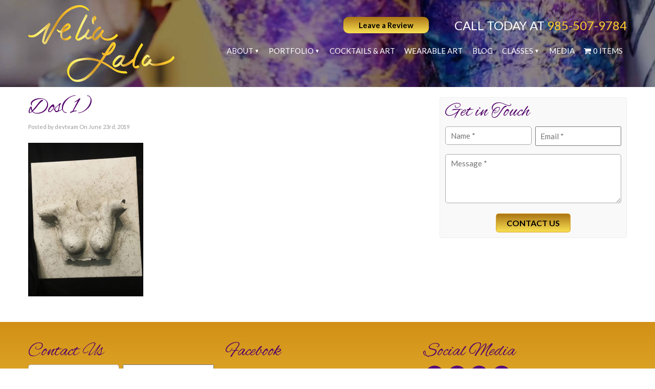

--- FILE ---
content_type: text/css
request_url: https://velialala.com/wp-content/themes/custom/style.css
body_size: 6666
content:
/*
Theme Name: Velia Lala
Theme URI: http://velialala.com
Description: A responsive website design for Velia Lala.
Author: Vertical Axion
Author URI: http://www.verticalaxion.com
Version: 1.4
*/

/*get google fonts*/

/*** Reset Browser Settings ***/
*, *:before, *:after {margin:0; padding:0; outline:0; font-weight:inherit; font-style:inherit; font-size:100%; font-family:inherit; vertical-align:baseline; -moz-box-sizing: border-box; -webkit-box-sizing: border-box; box-sizing: border-box;}
a img{border:0}
caption, th, td{text-align:left; font-weight:normal}
blockquote:before, 
blockquote:after, 
q:before, 
q:after{content:""}
blockquote, 
q{quotes:""""}

/*** Main Body ***/
body{font-size:15px; font-family: 'Lato', Arial, Helvetica, sans-serif; line-height: 1.500em; color:#171717; background-color: #fff; }

/*** Clearfix **/
.clear{clear:both}

/*** Links ***/
a{text-decoration:none; color:#520069}
a:hover{text-decoration:underline}

.neg-margin a { color: #fff; }
.neg-margin a:hover { text-decoration: none; }

/*** Styles ***/
p{margin:0 0 1em}
textarea, input{font-size:13px}
strong{font-weight:bold;}
em{font-style:italic}

small{font-size:12px;}

/*** Headings ***/
h1, h2, h3, h4, h5, h6, .h1, .h2, .h3, .h4, .h5, .h6 { line-height: 1em; font-weight:400; -webkit-text-stroke: 1px transparent; margin-bottom: 2%; font-family: 'Alex Brush', cursive; color: #520069;}
h1, .h1 { font-size: 62px; }
h2, .h2 { font-size: 56px; }
h3, .h3 { font-size: 52px; }
h4, .h4 { font-size: 46px; }
h5, .h5 { font-size: 42px; }
h6, .h6 { font-size: 36px; }

h1#single-title{margin-bottom:0 !important; padding: 0; font-size: 42px;}
#respond h3{font-size:1.5em; padding:10px 0}

/*** Main Layout ***/
#container {
	width: 100%;
	margin: 0 auto;
	}
#wrap{ width: 100%; max-width:1170px; padding:0; margin: 0 auto; }
body.subpage #wrap { padding: 10px 0; }
#main{float:left; width:65.625%; padding:10px 0; }
body.stretch #wrap { max-width: 100%; }
.full-width{width:100% !important}
.static-image{border:10px solid #ECECEC; margin-top:20px}
.stretchpage { width: 100% !important; max-width: 100%; }
.static-image{border:10px solid #ECECEC; margin-top:20px}
body .postcontent .vc_col-sm-1, body .postcontent .vc_non_responsive body .postcontent .vc_row body .postcontent .vc_col-sm-1,
body .postcontent .vc_col-sm-2, body .postcontent .vc_non_responsive body .postcontent .vc_row body .postcontent .vc_col-sm-2,
body .postcontent .vc_col-sm-3, body .postcontent .vc_non_responsive body .postcontent .vc_row body .postcontent .vc_col-sm-3,
body .postcontent .vc_col-sm-4, body .postcontent .vc_non_responsive body .postcontent .vc_row body .postcontent .vc_col-sm-4,
body .postcontent .vc_col-sm-5, body .postcontent .vc_non_responsive body .postcontent .vc_row body .postcontent .vc_col-sm-5,
body .postcontent .vc_col-sm-6, body .postcontent .vc_non_responsive body .postcontent .vc_row body .postcontent .vc_col-sm-6,
body .postcontent .vc_col-sm-7, body .postcontent .vc_non_responsive body .postcontent .vc_row body .postcontent .vc_col-sm-7,
body .postcontent .vc_col-sm-8, body .postcontent .vc_non_responsive body .postcontent .vc_row body .postcontent .vc_col-sm-8,
body .postcontent .vc_col-sm-9, body .postcontent .vc_non_responsive body .postcontent .vc_row body .postcontent .vc_col-sm-9,
body .postcontent .vc_col-sm-10, body .postcontent .vc_non_responsive body .postcontent .vc_row body .postcontent .vc_col-sm-10,
body .postcontent .vc_col-sm-11, body .postcontent .vc_non_responsive body .postcontent .vc_row body .postcontent .vc_col-sm-11,
body .postcontent .vc_col-sm-12, body .postcontent .vc_non_responsive body .postcontent .vc_row body .postcontent .vc_col-sm-12 {
	padding-left: 10px;
	padding-right: 10px;
}
body.stretch .postcontent .vc_row,
body.home.page-template-page-full-width-php .vc_row {
	margin-left: -10px;
	margin-right: -10px;
}
body.home.stretch .postcontent .vc_row {
	margin-left: 0;
	margin-right: 0;    
}
body.subpage .postcontent .vc_row {
	margin-left: -10px;
	margin-right: -10px;
}
/* body.stretch .postcontent .vc_row .wpb_column:first-child {
	margin-left: -10px;
}
body.stretch .postcontent .vc_row .wpb_column:last-child {
	margin-right: -10px;
} */
body .postcontent .va1170 { max-width: 1190px; margin: 0 auto !important; }
body.stretch .wpb_row .wpb_row { max-width: 1190px !important; margin-left: auto !important; margin-right: auto !important; }
body.subpage.stretch .postcontent { padding-left: 10px !important; padding-right: 10px !important; }

/*** Header ***/
#headerwrap { width: 100%; margin: 0 auto; background-color: #fff; clear: both; }
#header{ margin: 0 auto; width: 100%; max-width: 1170px; padding: 0; min-height:100px; position:relative; display: block; }
#header-logo{ float: left; overflow: hidden; text-align: center; padding: 10px 0; }
#header-logo img { display: block; margin: 0 auto; }
#header-description{text-transform:capitalize; font-size:12px; margin:0 0 0 5px}

#header-logo h1, #header-logo h2{ font-size:30px; margin:0; border:none; line-height: 1.2em; padding: 0;}
#header-logo a{color:#2C2C2C}

#header-banner{width:468px; height:60px; position:absolute; right:20px; top:20px}

/*** Top ***/
#topwrap { width: 100%; margin: 0 auto; padding: 0; background-color: #fff; color: #fff; font-size: 0.875em;}
#topwrap a { color: #fff; }
#top { width: 100%; max-width: 1170px; margin: 0 auto; padding: 0; }
#header-left { float: left; }
#header-right { float: right; }
#header-left .box { float: left; }
#header-right .box { float: right; }
#header-left ul.contact li, #header-right ul.contact li { display: inline-block; margin: 3px 0 0 10px; }
/* #header-left ul.contact li:first-child, #header-right ul.contact li:first-child { margin: 0; } */

ul.contact li.mobile { display: none !important; }

#hsidebar {
    padding-top: 5px;
}

#hsidebar ul.contact {
	list-style: none;
	float: right;
	font-size: 22px;
	text-transform: uppercase;
	margin: 34px 0 0 0;
    color: #fff;
}

#hsidebar ul.contact li {
	display: inline-block;
	margin: 0 0 0 50px;
}

#hsidebar ul.contact li span {
    color: #fdcb2d;
}

#hsidebar ul.contact li a {
	color: #fdcb2d;
}

#hsidebar ul.contact li a:hover {
	text-decoration: none;
}

/*** Post  ***/
.post{float:left; width:100%; margin:0 0 5px; padding: 0 0 5px;}
.thumbnail-wrap img, #related-posts img{float:left; margin:0 20px 10px 0 !important; -moz-border-radius:5px; -webkit-border-radius:5px; -khtml-border-radius:5px;  border-radius:5px; -moz-box-shadow:0px 1px 2px #ababab; -khtml-box-shadow:0px 1px 2px #ababab; -webkit-box-shadow:0px 1px 2px #ababab; box-shadow:0px 1px 2px #ababab}
.thumbnail-wrap a:hover img{filter:alpha(opacity=80); -moz-opacity:0.8; -khtml-opacity:0.8; opacity:0.8; -moz-box-shadow:0px 5px 5px #ababab; -khtml-box-shadow:0px 5px 5px #ababab; -webkit-box-shadow:0px 5px 5px #ababab; box-shadow:0px 5px 5px #ababab}
img.single{float:left; border:5px solid #ECECEC; -moz-border-radius:5px; -webkit-border-radius:5px; -khtml-border-radius:5px;  border-radius:5px; -moz-box-shadow:0px 1px 2px #ababab; -khtml-box-shadow:0px 1px 2px #ababab; -webkit-box-shadow:0px 1px 2px #ababab; box-shadow:0px 1px 2px #ababab; margin:0 20px 0 0;}
.noborder{border-bottom:none}

/*** Post Content ***/
.postcontentt h1{font-weight:bold; color:#FF7600}
.postcontent{}
h2.entry-title{font-size: 32px; margin-top:0 !important}
h2.entry-title a{font-weight:100}
h2.entry-title a:hover{text-decoration:none;}
.postcontent ul{margin:10px 0 10px 30px}
.postcontent ol{margin:10px 0 10px 30px}
.postcontent .alignleft{float:left; margin:0 10px 10px 0}
.postcontent .alignright{float:right; margin:0 0 10px 10px}
.postcontent .aligncenter, 
.postcontent .center{text-align:center; margin:0 auto; display:block}
.postcontent blockquote{padding: 20px; margin: 20px 0px; border: 1px solid #CCC; background: #EEE; }
a.read-more{position:absolute; right:0; bottom:0; font-size:0.93em;}

/*** Pagination ***/
#pagination{clear:both;position:relative; font-size:11px; line-height:13px; text-shadow:1px 1px 1px #FFF}
#pagination span, #pagination a{display:block; float:left; margin:2px 2px 2px 0; padding:6px 9px 5px 9px; text-decoration:none; width:auto; color:#666; background:#EEE}
#pagination a:hover{background:#D7D7D7}
#pagination .current{padding:6px 9px 5px 9px; background:#D7D7D7}

/*** Byline ***/
#byline{font-size:11px; margin-top: 5px;margin-bottom:20px; color:#999}
#byline a{text-decoration:none}
#byline a:hover{text-decoration:underline}

/* ----------------------  Related Posts -------------------------- */
#related-posts{margin:15px 0 0;padding:15px 0 0;border-top:1px solid #EEE}
#related-posts img{float:left; margin:0 15px 10px 0}
#related-posts a:hover img{-ms-filter:"progid:DXImageTransform.Microsoft.Alpha(Opacity=70)"; filter:alpha(opacity=70); -moz-opacity:0.7; -khtml-opacity:0.7; opacity:0.7}
#related-posts ul{list-style:none}
#related-posts li{margin:0 0 20px 0}

#related-posts h3{font-size:12px; margin:0 0 5px}
#related-posts h4{font-size:18px; margin:0 0 20px}

/*** Comments ***/
#commentsbox{margin:15px 0 0}
h3#comments{font-size:18px;margin:0 0 10px}
ol.commentlist{margin:0px 0 0; clear:both; overflow:hidden; list-style:none}
ol.commentlist li{margin:10px 0; line-height:18px; padding:10px; border:1px solid #EEE}
.bypostauthor{}
.comment-author{}
.comment-author a:link, 
.comment-author a:visited{font-weight:bold; text-decoration:none !important}
.comment-author .fn{}
cite.fn{font-weight:700; font-size:12px}
.comment-author .avatar{float:left; margin:0 10px 0 0}
.comment-meta{font-size:11px}
.comment-meta .commentmetadata{color:#000}
.comment-meta a{color:#999;border-bottom:1px solid #EEE; text-decoration:none !important}
ol.commentlist li p{line-height:22px; margin:5px 0 0}
.reply{text-align:right; margin-top:10px; font-size:10px}
li.odd{}
li.even{}
.children{list-style:none; margin:1em 0 0; text-indent:0}
.children li.depth-2{margin:0 0 0px 50px}
.children li.depth-3{margin:0 0 0px 50px}
.children li.depth-4{margin:0 0 0px 50px}
.children li.depth-5{margin:0 0 0px 50px}
.comment-nav{padding:5px; height:20px}
.comment-nav a:link, .comment-nav a:visited{}
.cancel-comment-reply a{color:#F00; font-weight:700}
#respond{margin:20px 0px}
#respond h3{font-size:18px; margin:0 0 20px}
#commentform{}
#commentform p{margin:5px 0px}
#respond label{display:block; padding:5px 0}
#respond label small{font-size:10px}
#respond input{margin-bottom:10px; padding:5px 5px; margin:0 10px 10px 0; background:#fff; border:1px solid #ddd}
#commentform input{width:50%}
input#commentSubmit{font-size:14px;background:#EFEFEF;color:#999;text-decoration:none;border-radius:5px; -moz-border-radius:5px; -webkit-border-radius:5px; padding:3px 10px; width:100px; margin:10px 0px; cursor:pointer; border:1px solid #CCC; outline:none;text-shadow:1px 1px 1px #FFF}
input#commentSubmit:focus, #comment:focus{border:1px solid #C3C3C3;}
#commentSubmit:hover{border:1px solid #B7B7B7 !important;}
textarea#comment{border:none; background:#fff; border:1px solid #ddd; width:70%; margin:10px 0px 0px 0px; padding:5px 5px}

/*** Footer ***/
#footerwrap { width: 100%; margin: 0 auto; padding: 20px 0;
	background: #d29016;
background: -moz-linear-gradient(top,  #d29016 0%, #f5d952 100%);
background: -webkit-linear-gradient(top,  #d29016 0%,#f5d952 100%);
background: linear-gradient(to bottom,  #d29016 0%,#f5d952 100%);
filter: progid:DXImageTransform.Microsoft.gradient( startColorstr='#d29016', endColorstr='#f5d952',GradientType=0 );

 color: #fff; }
#footer{width: 100%; max-width: 1170px; color:#fff; font-size: 1em; padding: 0; margin: 0 auto; overflow: hidden;}
#footer a{color:#fff !important}

#fsidebar { width: 100%; margin: 0 auto; padding: 20px 0; overflow: hidden; }
#fsidebar .box { float: left; margin-right: 2%; width: 31%; }
#fsidebar .box:last-child { margin-right: 0; }
#fsidebar .box.last { float: right; }
#fsidebar h4 { font-size: 36px; font-weight: 400;  font-family: 'Alex Brush', cursive; color: #520069; }
#fsidebar .srp-post-title { font-size: 16px; }
#fsidebar .alignright { float: right; }
#fsidebar ul.socials { font-size: 16px; }

#fsidebar ul.contact {
  list-style: none;
}

#footer .footer-menu {
  list-style: none;
}

#footer .footer-menu li {
  display: inline;
  border-left: 1px solid #999;
  padding: 0 10px 0 11px;
}

#footer .footer-menu li:first-child {
  border-left: none;
  padding-left: 0;
}

#copyright {
	width: 100%;
    max-width: 1170px;
	margin: 5px auto;
}

/*** Sidebar ***/
#sidebar{float:right; width:31.25%; padding:10px 0; font-size:1em}
#sidebar ul{list-style:none; margin:0}
#sidebar li{margin:5px 0}
#sidebar .box{margin:0 0 20px; padding: 10px; border: 1px solid #eee; background-color: #f9f9f9; -webkit-border-radius: 3px; -moz-border-radius: 3px; border-radius: 3px; }
#sidebar .nopad { background-color: transparent; border: none; padding: 0; }
#sidebar .nopad img { -webkit-border-radius: 3px; -moz-border-radius: 3px; border-radius: 3px; }
#sidebar h4{font-size: 36px; font-weight:normal; padding: 0 0 5px; margin: 0 0 5px;}
#sidebar h6 {
    font-size: 1.125em;
}

/*** WordPress Styles ***/
.wp-caption{border:1px solid #ddd; text-align:center; background-color:#f3f3f3; padding-top:4px; margin:10px; -moz-border-radius:3px; -khtml-border-radius:3px; -webkit-border-radius:3px; border-radius:3px}
.wp-caption img{margin:0; padding:0; border:0 none}
.wp-caption p.wp-caption-text{font-size:11px; line-height:17px; padding:0 4px 5px; margin:0}

/* calendar widget */
.widget_calendar {float: left;}
#wp-calendar {width: 100%; }
#wp-calendar caption {
	text-align: right;
	color: #333;
	font-size: 12px;
	margin-top: 10px;
	margin-bottom: 15px;
}
#wp-calendar thead { font-size: 10px; }
#wp-calendar thead th { padding-bottom: 10px; }
#wp-calendar tbody { color: #aaa; }
#wp-calendar tbody td { background: #f5f5f5; border: 1px solid #fff; text-align: center; padding:8px;}
#wp-calendar tbody td:hover { background: #fff; }
#wp-calendar tbody .pad { background: none; }
#wp-calendar tfoot #next { font-size: 10px; text-transform: uppercase; text-align: right; }
#wp-calendar tfoot #prev { font-size: 10px; text-transform: uppercase; padding-top: 10px; }

/***Search***/
#searchbar{margin-top:15px; position:relative;width:250px;}
#search{background:#FFF url(images/searchbg.png) top repeat-x; padding:5px 27px 5px 5px; font-size:14px; width:200px; border:1px solid #CCC; moz-border-radius:5px; -webkit-border-radius:5px; -khtml-border-radius:5px; border-radius:5px; color:#999}
#searchsubmit{position:absolute; right:5px; top:8px; display:block; background:url(images/searchsubmit.png) no-repeat; height:15px; width:15px; border:0; text-indent:-9999px}

/*** Navigation Bar ***/
#nav-wrap {
	float: right;
    clear: right;
	margin: 16px 0 0 0;
	padding: 0;
}
#navigation { 
	margin: 0;
	padding: 0;
}
/*** ESSENTIAL STYLES ***/
#navigation .sf-menu, #navigation .sf-menu *{margin:0; padding:0; list-style:none}
#navigation .sf-menu{line-height:1.0}
#navigation .sf-menu ul{position:absolute; top:-999em; width:13em; /* left offset of submenus need to match (see below) */}
#navigation .sf-menu ul li{width:100%}
#navigation .sf-menu li:hover{visibility:inherit; /* fixes IE7 'sticky bug' */}
#navigation .sf-menu li{float:left; position:relative}
#navigation .sf-menu a{display:block; position:relative}
#navigation .sf-menu li:hover ul, 
#navigation .sf-menu li.sfHover ul{left:0; top:34px; /* match top ul list item height */z-index:99}
#navigation ul.sf-menu li:hover li ul, 
#navigation ul.sf-menu li.sfHover li ul{top:-999em}
#navigation ul.sf-menu li li:hover ul, 
#navigation ul.sf-menu li li.sfHover ul{left:13em; /* match ul width */top:0}
#navigation ul.sf-menu li li:hover li ul, 
#navigation ul.sf-menu li li.sfHover li ul{top:-999em}
#navigation ul.sf-menu li li li:hover ul, 
#navigation ul.sf-menu li li li.sfHover ul{left:13em; /* match ul width */top:0}



/*Style From Here On */
#navigation .sf-menu{float:left}
#navigation .sf-menu a{font-size:1em; padding: 0.750em 0.550em; text-decoration:none; font-weight: 400;  text-transform: uppercase; }
#navigation .sf-menu a, #navigation .sf-menu a:visited{/* visited pseudo selector so IE6 applies text colour*/color:#fff; }
#navigation .sf-menu > li { margin-left: 2px; }
#navigation .sf-menu > li:first-child { margin-left: 0; }
#navigation .sf-menu li li{background:#ab7616;}
#navigation .sf-menu li ul{ }
.sf-with-ul > a, 
#navigation .sf-menu > li:hover > a,
#navigation .sf-menu > li > a:hover { color: #000; background: #ab7616;
background: -moz-linear-gradient(top,  #ab7616 0%, #f9e052 100%);
background: -webkit-linear-gradient(top,  #ab7616 0%,#f9e052 100%);
background: linear-gradient(to bottom,  #ab7616 0%,#f9e052 100%);
filter: progid:DXImageTransform.Microsoft.gradient( startColorstr='#ab7616', endColorstr='#f9e052',GradientType=0 );
 -webkit-border-radius: 5px; -moz-border-radius: 5px; border-radius: 5px; }

#navigation .sf-menu > li.current_page_item > a, 
#navigation .sf-menu > li.current-menu-item > a,
#navigation .sf-menu > li.current-menu-parent > a, 
#navigation .sf-menu > li.current_page_parent > a { color: #000; background: #ab7616;
background: -moz-linear-gradient(top,  #ab7616 0%, #f9e052 100%);
background: -webkit-linear-gradient(top,  #ab7616 0%,#f9e052 100%);
background: linear-gradient(to bottom,  #ab7616 0%,#f9e052 100%);
filter: progid:DXImageTransform.Microsoft.gradient( startColorstr='#ab7616', endColorstr='#f9e052',GradientType=0 );
 -webkit-border-radius: 5px; -moz-border-radius: 5px; border-radius: 5px;}

#navigation .sf-menu > li.menu-item-has-children > a:hover,
#navigation .sf-menu > li.menu-item-has-children:hover > a { }

/*** Submenu Links ***/
#navigation .sf-menu > li  > ul,
#navigation .sf-menu > li  > ul > li > ul { background-color: #ab7616; padding: 0; }

#navigation .sf-menu > li > ul > li { }

#navigation .sf-menu > li > ul > li > a,
#navigation .sf-menu > li > ul > li > a:visited,
#navigation .sf-menu > li > ul > li > ul > li > a,
#navigation .sf-menu > li > ul > li > ul > li > a:visited{ color: #ffffff; padding: 0.6em !important; background-color: transparent; border-radius: 0; font-size: 0.850em; }

#navigation .sf-menu > li > ul > li > a:hover,
#navigation .sf-menu > li > ul > li > ul > li > a:hover{ background-color: #f9e052 !important; color: #000; }

#navigation .sf-menu > li.current_page_item > ul > li > a, 
#navigation .sf-menu > li.current-menu-item > ul > li > a,
#navigation .sf-menu > li.current_page_item > ul > li > ul > li > a, 
#navigation .sf-menu > li.current-menu-item > ul > li > ul > li > a{ color: #000; background-color: transparent; }

#navigation .sf-menu > li  > ul > li.current_page_item > a, 
#navigation .sf-menu > li  > ul > li.current-menu-item > a,
#navigation .sf-menu > li  > ul > li.current_page_item > ul > li > a, 
#navigation .sf-menu > li  > ul > li.current-menu-item > ul > li > a,
#navigation .sf-menu > li  > ul > li > ul > li.current_page_item > a, 
#navigation .sf-menu > li  > ul > li > ul > li.current-menu-item > a { background-color: #f9e052; color: #000; }

#navigation .sf-menu > li.menu-item-has-children > a:after { content: " ▼"; font-size: 10px; position: relative; top: -2px; }

/*** Fixed Menu ***/
.fixedmenuwrap{
	display:none;
	position:fixed !important;
	background-color: #520069;
	margin-top: 0 !important;
	padding:5px 0 5px 0;
	z-index:9999;
	border-bottom:1px solid #eee\9;
	-moz-box-shadow: 0 1px 7px rgba(0,0,0,0.2);
	-webkit-box-shadow:  0 1px 7px rgba(0,0,0,0.2);
	box-shadow: 0 1px 7px rgba(0,0,0,0.2);
	width:100% !important;
	-moz-opacity: 0.95;
	opacity: 0.95;
	-ms-filter:"progid:DXImageTransform.Microsoft.Alpha"(Opacity=95);
	}
.fixedmenu { width: 100%; max-width: 1170px; margin: 0 auto; padding: 0; }
.fixedmenuright { float: right; padding-top: 2px; }
.fixedlogoleft { float: left;}
.fixedlogoleft img { float: left; height: 45px; }
.fixedmenuright .sf-menu > li > a { padding: 0.750 1em !important; }
.fixedmenuright .sf-menu > li > ul > li > a {  }
.fixedmenuright .sf-menu li.sfHover ul { top: 42px; }

/*** shadows for all but IE6 ***/
.sf-shadow ul{background:url('images/shadow.png') no-repeat bottom right; padding:0 8px 9px 0; -moz-border-radius-bottomleft:17px; -moz-border-radius-topright:17px; -webkit-border-top-right-radius:17px; -webkit-border-bottom-left-radius:17px}
.sf-shadow ul.sf-shadow-off{background:transparent}

#hpslider, #hsliderwrap {
  min-height: 500px;
  max-height: 500px;
  overflow: hidden;
}

#hpslider .slide {
  position: relative;
  min-height: 350px;
  max-height: 350px;
  background-position: center;
  background-size: cover;
  overflow: hidden;
}

#hpslider .slide a.slidelink {
  position: absolute;
  width: 100%;
  height: 100%;
}

#hpslider .slide .slideinner {
  display: block;
  margin: 0 auto;
  width: 100%;
  height: 100%;
  max-width: 1170px;
  overflow: hidden;
}

#hpslider .slide .slideinner .slidetext {
  position: absolute;
  top: 50%;
  transform: translateY(-50%);
  font-family: 'Alex Brush', cursive;
  font-weight: 700;
}

#hpslider .slide .slideinner .slidetext h1 {
  font-size: 3.750em;
}

#hpslider .slide .slideinner .slidetext h1 span {
  background-color: #fff13e;
  color: #000;
  padding: 5px;
}

#hpslider .slide .slideinner .slidetext h2 {
  font-size: 2.5em;
  margin-top: 5px;
}

#hpslider .slide .slideinner .slidetext h2 span {
  background-color: #fff;
  color: #000;
  padding: 5px;
}


/*** Social Media ***/
ul.socials { list-style: none; margin: 0; font-size: 13px; clear: right; }
#hsidebar ul.socials { float: right; }
ul.socials li { display: inline-block; float: left; margin-left: 1px; }
ul.socials li a { color: #f79520; }
ul.socials li a .fa-stack-1x { color: #ff5b31; }
#fsidebar ul.socials li a .fa-stack-1x { color: #232020; }

/*** Phone Number ***/
#phonebig { float: right; font-size: 32px; font-weight: 400; margin: 5px 0 0 0; color: #63913d; clear: right; }
#phonebig h6 { font-size: 18px; color: #171717; margin-bottom: 0; font-weight: 600; }

.neg-margin { margin-left: -15px !important; line-height: normal; }

.feature-img img { display: block; margin: 0 auto; }

/*** Main Area Gravity Forms Styles ***/
#main .gform_wrapper {
	margin: 0 auto;
}
#main .gform_footer .gform_button {	
	cursor: pointer;
	padding: 8px 20px;
background: #ab7616;
background: -moz-linear-gradient(top,  #ab7616 0%, #f9e052 100%);
background: -webkit-linear-gradient(top,  #ab7616 0%,#f9e052 100%);
background: linear-gradient(to bottom,  #ab7616 0%,#f9e052 100%);
filter: progid:DXImageTransform.Microsoft.gradient( startColorstr='#ab7616', endColorstr='#f9e052',GradientType=0 );
	margin: 0 auto !important;
	color: #000;
	border: 1px solid #d89f29;
	text-transform: uppercase;
	font-size: 16px;
    font-weight: 600;
	text-align: center;
    -webkit-border-radius: 5px;
-moz-border-radius: 5px;
border-radius: 5px;
}
#main .gform_footer .gform_button:hover {

}
/* #main .gform_wrapper .gfield_label {
	font-weight: normal;
	line-height: normal;
	color: #000;
	margin-bottom: 0;
} */

#main .gform_wrapper .gform_footer {
	margin: 0;
	padding: 15px 0 0 0;
}

/* #main .ginput_container { padding: 0; margin: 0 0 7px 0; } */

#main .gform_wrapper input[type="text"],
#main .gform_wrapper input[type="tel"],
#main .gform_wrapper input[type="email"],
#main .gform_wrapper textarea,
#main .gform_wrapper .gfield_select {
	padding: 8px 10px;
	margin: 0;
	border: 1px solid #aaa;
	background-color: #fff;
	font-size: 1em;
	box-sizing: border-box;
	-moz-box-sizing: border-box;
	-webkit-box-sizing: border-box;
    -webkit-border-radius: 5px;
    -moz-border-radius: 5px;
    border-radius: 5px;
}

#main .gform_wrapper input.datepicker {
    width: inherit !important;   
}

#main .gform_wrapper ul.gform_fields li.gfield {
    padding-right: 0;
}

/*** Sidebar Area Gravity Forms Styles ***/
#sidebar .gform_wrapper {
	max-width: 500px;
	margin: 0 auto;
}
#sidebar .gform_footer .gform_button {	
	cursor: pointer;
	padding: 8px 20px;
background: #ab7616;
background: -moz-linear-gradient(top,  #ab7616 0%, #f9e052 100%);
background: -webkit-linear-gradient(top,  #ab7616 0%,#f9e052 100%);
background: linear-gradient(to bottom,  #ab7616 0%,#f9e052 100%);
filter: progid:DXImageTransform.Microsoft.gradient( startColorstr='#ab7616', endColorstr='#f9e052',GradientType=0 );
	margin: 0 auto !important;
	color: #000;
	border: 1px solid #d89f29;
	text-transform: uppercase;
	font-size: 16px;
    font-weight: 600;
	text-align: center;
    -webkit-border-radius: 5px;
-moz-border-radius: 5px;
border-radius: 5px;
}
#sidebar .gform_footer .gform_button:hover {

}
/* #sidebar .gform_wrapper .gfield_label {
	font-weight: normal;
	line-height: normal;
	color: #000;
	margin-bottom: 0;
} */

#sidebar .gform_wrapper .gform_footer {
	margin: 0;
	padding: 15px 0 0 0;
}

/* #sidebar .ginput_container { padding: 0; margin: 0 0 7px 0; } */

#sidebar .gform_wrapper input[type="text"],
#sidebar .gform_wrapper textarea,
#sidebar .gform_wrapper .gfield_select {
	padding: 8px 10px;
	margin: 0;
	border: 1px solid #aaa;
	background-color: #fff;
	font-size: 1em;
	box-sizing: border-box;
	-moz-box-sizing: border-box;
	-webkit-box-sizing: border-box;
    -webkit-border-radius: 5px;
    -moz-border-radius: 5px;
    border-radius: 5px;
}

#fsidebar .gform_wrapper {
	margin: 0 auto;
}
#fsidebar .gform_footer .gform_button {	
	cursor: pointer;
	padding: 8px 20px;
	background-color: #520069;
	margin: 0 auto !important;
	color: #fff;
	border: 1px solid #520069;
	text-transform: uppercase;
	font-size: 16px;
    font-weight: 600;
	text-align: center;
    -webkit-border-radius: 5px;
-moz-border-radius: 5px;
border-radius: 5px;
}
#fsidebar .gform_footer .gform_button:hover {

}
/* #fsidebar .gform_wrapper .gfield_label {
	font-weight: normal;
	line-height: normal;
	color: #000;
	margin-bottom: 0;
} */

#fsidebar .gform_wrapper .gform_footer {
	margin: 0;
	padding: 15px 0 0 0;
}

/* #fsidebar .ginput_container { padding: 0; margin: 0 0 7px 0; } */

#fsidebar .gform_wrapper input[type="text"],
#fsidebar .gform_wrapper textarea,
#fsidebar .gform_wrapper .gfield_select {
	padding: 8px 10px;
	margin: 0;
	border: 1px solid #aaa;
	background-color: #fff;
	font-size: 1em;
    text-transform: uppercase;
	box-sizing: border-box;
	-moz-box-sizing: border-box;
	-webkit-box-sizing: border-box;
    -webkit-border-radius: 5px;
    -moz-border-radius: 5px;
    border-radius: 5px;
}


/*** Reponsive Frame for Videos and Maps ***/
#responsive-frame, .responsive-frame {
    position: relative;
    padding-bottom: 56.25%;
    padding-top: 0;
    height: 0;
    overflow: hidden;
	margin-bottom: 10px;
}

.cmap { background-color: #fff; }

.cmap #responsive-frame {
	padding-bottom: 28%;
}

#responsive-frame iframe,   
#responsive-frame object,  
#responsive-frame embed,
.responsive-frame iframe,   
.responsive-frame object,  
.responsive-frame embed,
.responsive-frame video {
    position: absolute;
    top: 0;
    left: 0;
    width: 100%;
    height: 100%;
}

/*** Awesome Buttons ***/
.awesome, .awesome:visited {
	display: inline-block; 
	padding: 15px 30px; 
	color: #fff !important; 
	text-decoration: none;
-webkit-border-radius: 10px;
-moz-border-radius: 10px;
border-radius: 10px;
	position: relative;
	cursor: pointer;
	transition: all 0.2s ease-in-out 0s;
}

.awesome:hover { text-decoration: none; background-color: #111; color: #fff; transition: all 0.2s ease-in-out 0s; }


/* Sizes ---------- */
.small.awesome {
font-size: 1em;
}
.medium.awesome {
font-size: 1.250em;
}
.large.awesome {
font-size: 1.500em;
}
 
/* Colors ---------- */
.blue.awesome {
background-color: #2980b9;
}
.red.awesome {
background-color: #e33100;
}
.magenta.awesome {
background-color: #a9014b;
}
.orange.awesome {
background-color: #ff5c00;
}
.yellow.awesome {
background-color: #ffb515;
}

/* Hover ---------- */
.green.awesome, .green.awesome:visited { background-color: #3da049; }
.green.awesome:hover { background-color: #2f853a; text-decoration: none; }
.blue.awesome, .blue.awesome:visited { background-color: #264ca6; }
.blue.awesome:hover { background-color: #446ac4; text-decoration: none; }
.red.awesome, .red.awesome:visited { background-color: #cc0000; }
.red.awesome:hover { background-color: #dd0000; text-decoration: none; }
.magenta.awesome, .magenta.awesome:visited { background-color: #a9014b; }
.magenta.awesome:hover { background-color: #630030; text-decoration: none; }
.orange.awesome, .orange.awesome:visited { background-color: #ff5b31; }
.orange.awesome:hover { background-color: #ff5b31; text-decoration: none; }
.yellow.awesome, .yellow.awesome:visited { background: #ab7616;
background: -moz-linear-gradient(top,  #ab7616 0%, #f9e052 100%);
background: -webkit-linear-gradient(top,  #ab7616 0%,#f9e052 100%);
background: linear-gradient(to bottom,  #ab7616 0%,#f9e052 100%);
filter: progid:DXImageTransform.Microsoft.gradient( startColorstr='#ab7616', endColorstr='#f9e052',GradientType=0 );
 color: #000 !important; }
.yellow.awesome:hover { background-color: #f9d957; text-decoration: none; }
.gray.awesome, .gray.awesome:visited { background-color: #ddd; color: #000 !important; }
.gray.awesome:hover { background-color: #f9f9f9; text-decoration: none; }
.white.awesome, .white.awesome:visited { background-color: #fff; color: #000 !important; }
.white.awesome:hover { background-color: #ddd; text-decoration: none; }
.purple.awesome, .purple.awesome:visited { background-color: #520069;}
.purple.awesome:hover { background-color: #913988; }


/*** Testimonial Widget ***/
.quote { width: 100%; margin: 0 0 20px 0; padding: 0; overflow: hidden; }
.quote.last { margin-top: 0; }
.quote blockquote.testimonials-text {
	display: block;
	padding: 10px 20px 10px 40px;
	background-color: #f5f5f5;
	color: #171717;
	-webkit-border-radius: 5px;
	-moz-border-radius: 5px;
	border-radius: 5px;
	font-style: italic;
	position: relative; 
	font-size: 14px;
	border: none;
	margin: 0 auto;
}
.quote blockquote.testimonials-text:before {
	content: "\201C";
	font-size: 48px;
	font-family: Georgia, serif;
	position: absolute;
	left: 10px;
	top: 20px;
}

.quote blockquote.testimonials-text img {
	float: left;
	margin: 0 10px 10px 0;
}

.quote .author { display: block; font-weight: bold; margin-top: 1.5em; line-height: normal; }
.quote .author span { display: block; }
.quote .excerpt { display: block; font-size: 12px; }
.quote .avatar-link { display: block; width: 50px; height: 50px; float: left; margin-top: 10px; margin-right: 10px; margin-left: 10px; border: 3px solid #fff; }

.white { color: #fff; }


.srp-widget-singlepost {
  border-bottom: 0;
  padding-bottom: 0;
}

.srp-post-title {
  font-size: 16px;
}

/* .srp-post-title:before {
display: inline-block;
font-family: FontAwesome;
font-style: normal;
font-weight: normal;
line-height: 1;
font-size-adjust: none;
font-stretch: normal;
font-feature-settings: normal;
font-language-override: normal;
font-kerning: auto;
font-synthesis: weight style;
font-variant: normal;
font-size: inherit;
text-rendering: auto;
  content: "\f138";
color: #bb0000;
 margin-right: 10px;
} */

/*** Page Titles ***/
#titlewrap {
	width: 100%;
	margin: 0 auto;
	padding: 0;
background: #d29016;
background: -moz-linear-gradient(-45deg,  #d29016 0%, #f5d952 100%);
background: -webkit-linear-gradient(-45deg,  #d29016 0%,#f5d952 100%);
background: linear-gradient(135deg,  #d29016 0%,#f5d952 100%);
filter: progid:DXImageTransform.Microsoft.gradient( startColorstr='#d29016', endColorstr='#f5d952',GradientType=1 );
	overflow: hidden;
}
#pagetitle {
	width: 100%;
	max-width: 1170px;
	margin: 0 auto;
	padding: 30px 0;
	overflow: hidden;
}

#pagetitle h1 { margin: 0; padding: 0; font-weight: 400; font-size: 4em; color: #560777; font-family: 'Alex Brush', cursive;  }

.gform_wrapper div.validation_error {
    color: #790000;
    font-size: 1em !important;
    font-weight: bold;
    margin-bottom: 0;
    border-top: 2px solid #790000;
    border-bottom: 2px solid #790000;
    padding: 10px 0px;
    clear: both;
    width: 100%;
    text-align: center;
}

.gform_wrapper li.gfield.gfield_error.gfield_contains_required div.gfield_description {
  display: none;
}

.gform_wrapper li.gfield.gfield_error.gfield_contains_required div.ginput_container {
    max-width: 100% !important;
}

.gform_wrapper li.gfield.gfield_error {
  border: none !important;
  width: 100% !important;
  background-color: transparent !important;
}

.gform_wrapper li.gfield.gfield_error.gfield_contains_required input[type="text"],
.gform_wrapper li.gfield.gfield_error.gfield_contains_required textarea,
.gform_wrapper li.gfield.gfield_error.gfield_contains_required select {
  border-color: #ff0000 !important;
  background-color: #ffdfe0 !important;
}

.gform_wrapper li.gfield.gfield_error.gfield_contains_required label.gfield_label {
	margin-left: 0 !important;
	color: #ff0000 !important;
}

.gform_wrapper .gfield_required {
	color: #ff0000 !important;
}

/*** Page Navigation ***/
.pagenav { line-height: normal; }
.pagenav li { background: url(images/bg_sectionnav.gif) no-repeat left bottom; margin: 0 0 0 5px; padding-bottom: 5px; }
.pagenav li a { display: block; padding: 8px 0 10px 15px; background: url(images/bullet_arrow.png) no-repeat 0 13px; }
.pagenav li a:hover { background: url(images/bullet_arrow.png) no-repeat 0 13px;}

.pagenav  ul ul,
.pagenav .current_page_item ul ul,
.pagenav .current_page_ancestor ul ul,
.pagenav .current_page_ancestor .current_page_item ul ul,
.pagenav .current_page_ancestor .current_page_ancestor ul ul {
	display: none;
	}
.pagenav .current_page_item ul,
.pagenav .current_page_ancestor ul,
.pagenav .current_page_ancestor .current_page_item ul,
.pagenav .current_page_ancestor .current_page_ancestor ul,
.pagenav .current_page_ancestor .current_page_ancestor .current_page_item ul,
.pagenav .current_page_ancestor .current_page_ancestor .current_page_ancestor ul {
	display: block;
	}
.pagenav ul li.current_page_item ul li, .pagenav ul li ul li { background: none; }
.pagenav ul li ul li.current_page_item a { font-weight: bold; }
.pagenav ul li.current_page_ancestor ul li a, .pagenav ul li.current_page_item ul li a, .pagenav ul li.current_page_ancestor ul li.current_page_item a { margin: 0; padding-top: 0; padding-bottom: 0; }
.pagenav ul li.current_page_ancestor ul li a , .pagenav ul li.current_page_item ul li a { font-weight: normal; background: url(images/bullet_arrow.png) no-repeat 0 5px; }
.pagenav ul li.current_page_ancestor ul li.current_page_item a { font-weight: bold; background: url(images/bullet_arrow.png) no-repeat 0 5px; }
.pagenav ul li.current_page_item a, .pagenav ul li.current_page_parent a { font-weight: bold; background: url(images/bullet_arrow.png) no-repeat 0 13px; }
.pagenav ul li.current_page_item ul li a, .pagenav ul li ul li a { font-weight: normal; background: url(images/bullet_arrow.png) no-repeat 0 5px; }
.pagenav ul li.current_page_item ul li a:hover, .pagenav ul li ul li a:hover { background: url(images/bullet_arrow.png) no-repeat 0 5px; }

/*** Blog Listing Image ***/
.blog-image {
	float: left;
	width: 150px;
	height: 150px;
	margin-right: 10px;
	background-position: center center;
	background-repeat: no-repeat;
	background-size: cover;
}

.font-weight-300 {
  font-weight: 300;
}

.font-weight-400 {
  font-weight: 400;
}

.font-weight-600 {
  font-weight: 600;
}

.font-weight-700 {
  font-weight: 700;
}

.margin-bottom-0 {
  margin-bottom: 0;
}

.margin-bottom-10 {
  margin-bottom: 10px;
}

.margin-bottom-20 {
  margin-bottom: 20px;
}

.margin-bottom-30 {
  margin-bottom: 30px;
}

.margin-bottom-40 {
  margin-bottom: 40px;
}

.margin-top-0 {
  margin-top: 0;
}

.margin-top-10 {
  margin-top: 10px;
}

.margin-top-20 {
  margin-top: 20px;
}

.margin-top-30 {
  margin-top: 30px;
}

.margin-top-40 {
  margin-top: 40px;
}

.slicknav_menu {
	display:none;
}

button.single_add_to_cart_button:before,
a.add_to_cart_button:before {
    display: inline-block;
    font-family: FontAwesome;
    float: left;
    content: "\f07a";
    font-weight: 400;
    margin-right: 0.2em;
}

@media screen and (max-width: 801px) {
	/* #menu is the original menu */
	#nav-wrap {
		display:none;
	}
	
	.slicknav_menu {
		display:block;
	}
}

--- FILE ---
content_type: text/css
request_url: https://velialala.com/wp-content/themes/custom/responsive.css
body_size: 1946
content:
/* General
================================================== */
img{ max-width: 100%; height: auto; }

/*hide responsive menus*/
#top-bar .selector,
#navigation .selector { display: none; }


/* Apply To All Responsive Layouts
================================================== */
@media only screen and (max-width: 801px) {

	/*navigation top menu
	#nav-wrap { position: relative; clear: both; top: 0; float: none; width: 100%; background-color: #3da049;}
	#navigation select { display: block; }
	#navigation .selector option{ background:#f5f5f5; -webkit-appearance:none; padding: 10px; border-bottom: 1px solid #ddd }
	#navigation .selector, 
	#navigation .selector span{ cursor: pointer !important; -webkit-font-smoothing:antialiased }
	#navigation .selector, 
	#navigation .selector *{ margin:0; padding:0 }
	#navigation .selector select{ top:0px; left:0px; height: 45px }
	#navigation .selector{ width: 100%; color: #fff; font-weight: bold; line-height: 45px; text-indent: 20px }
	#navigation .selector{ height: 51px; width: 60px; width: 100%; display:-moz-inline-box; display:inline-block; vertical-align:middle; zoom:1; *display:inline; cursor: pointer !important; position:relative; overflow:hidden; background: url(images/responsive-drop-arrow.png) right center no-repeat }
	#navigation .selector select:focus{outline:0; }
	#navigation .selector span{ display:block; overflow:hidden; text-overflow:ellipsis; white-space:nowrap }
	#navigation .selector select{ position:absolute; height:45px; background:none; width:100%; font-family:Arial,sans-serif; font-size:12px; font-weight:500; border:0 !important } */

		
	/*display dropdown nav
	#navigation .selector { display: inline-block; }
	#navigation ul { display: none; } */
	#hsidebar ul.contact { margin-top: 54px; }

}

@media only screen and (max-width: 1169px) {
	#headerwrap, #titlewrap, #footerwrap, body.subpage #wrap { padding-left: 10px; padding-right: 10px; -moz-box-sizing: border-box; -webkit-box-sizing: border-box; box-sizing: border-box;}
	
	/* #hsidebar ul.contact { font-size: 18px; }
	#hsidebar ul.contact li { margin-left: 20px; } */
}

/* Apply To All Responsive Layouts
================================================== */
@media only screen and (max-width: 959px) {
	
	/*hide stuff*/
	.flexslider-container .flex-caption{ display: none }
	#related-posts .read-more{ display: none }
	
	/* Top */
	#top .topleft { display: none; }
	#top .topright { width: 100%; text-align: center; }
	
	/* Bottom Sidebar */
	#bsidebar, #tsidebar { max-width: 95%; }
	#bsidebar .box, #tsidebar .box { clear: both; float: none; margin: 0 auto 20px auto !important; width: 96% !important; }
	
	/* Footer Sidebar */
	#footerwrap { padding-left: 0; }
	#fsidebar { float: none; max-width: inherit; }
	#fsidebar .box, #fsidebar .box.last { float: none; width: 96% !important; height: auto; clear: both; text-align: center; margin: 0 auto 20px auto !important; border: none; min-height: auto; }
	#copyright { max-width: 90%; text-align: center; float: none; margin: 4% auto; }
	
	/* Sidebar */
	#sidebar{ width: 100%; margin: 15px 0 0 0; padding: 25px 10px 0 10px; border-top: 4px solid #eee; border-left: none; border-right: none; box-sizing: border-box; -moz-box-sizing: border-box; -webkit-box-sizing: border-box; } 
	#sidebar .box { width: 100%; max-width: 307px; clear: both; float: none; margin: 0 auto 20px auto; box-sizing: border-box; -moz-box-sizing: border-box; -webkit-box-sizing: border-box; }
	
	/* Main */
	#main, .level1 #main, .level2 #main, .level3 #main { padding-left: 0; width: 100%; max-width: 100%; }
	
	#headerwrap { background-image: none; }
	
	#content { width: 100%; }
	
	ul#boxes { background: none !important; }
	
	#pageimage { display: none; }
	#titlecontent { float: none; display: block; width: auto; max-width: inherit; padding: 0 10px; }
	#pagetitle h1 { padding: 0 10px; }
	#titlecontent h1 { padding: 0; }
	
	h1#single-title, #byline, .share { padding: 0 10px; }
	
	#hpcta { padding: 0 10px; }
	.hpctacontent { float: none; width: auto; text-align: center; margin: 0 auto; }
	a.hpctabtn { float: none; margin: 10px auto 0 auto; max-width: 300px; }
	
	#hsidebar ul.socials li, ul.socials li { float: none; display: inline; }
	ul.socials li img { float: none; }
	
	.cmap #responsive-frame {
	padding-bottom: 25%;
	}
	
	#vaslider a { height: auto !important; }
	
	.srp-thumbnail-box { display: none !important; }
	.srp-content-box { width: 100%; display: block !important; }
	
	ul.contact li.phone1, ul.contact li.phone2 { display: none !important; }
	ul.contact li.mobile { display: block !important; }
	#header-left ul.contact li.mobile, #header-right ul.contact li .mobile { display: inline-block !important; }
	
	.fixedmenuwrap { display: none !important; }
	
	#phonebig, ul#socials { float: none; clear: both; margin: 10px auto; text-align: center; }
	
	/* #navigation .sf-menu a { padding: 0 0.650em; }
	#navigation .sf-menu { display: table; margin: 0 auto; float: none; }
	#nav-wrap { float: none; width: 100%; } */
    
}



/* #Tablet (Portrait) = Design for a width of 730px
================================================== */
@media only screen and (min-width: 768px) and (max-width: 959px) {
	
	/*blog*/
	#author-bio{ width: 355px }
	
	/*search*/
	.search-entry-text{ width: 310px; }
	
	/*main*/
	#main, .level1 #main, .level2 #main, .level3 #main { width: 100% }

}



/* Mobile (Portrait) = Design for a width of 280px
================================================== */

@media only screen and (max-width: 768px) {

	/*hide stuff*/
	.flexslider-container .flex-caption,
	#services-sidebar{ display: none }
	#top-search input[type=search]{ display:none; }
	
	/*caption*/
	.bx-wrapper .bx-caption { font-size: 14px; width: 90%; }
	
	/*main*/
	#main, .level1 #main, .level2 #main, .level3 #main { width: 100%; }
	
	/*header*/
	#header-logo{ width: 100%; text-align: center; clear: both; }
	#header-logo img{ float: none; }
	
	/*footer*/
	#footer-left { clear: both; text-align: center; width: 100%; padding: 0;	}
	#footer-right { clear: both; text-align: center; width: 100%; padding: 0; }
	
	/* Header Sidebar */
	#hsidebar { width: 100%; clear: both; }
	#hsidebar .box { width: 100%; text-align: center; clear: both; }
	#phonenumber img.phonetopicon { display: none; }
	#phonenumber { padding: 0; }
	
	/*boxes*/
	#boxeswrap { background: none; padding-bottom: 0; border-radius: 0; margin-top: 0; margin-bottom: 0; }
	ul#boxes { margin: 0 auto; }
	ul#boxes li { display: block; float: none !important; width: 100% !important; height: auto; margin: 10px 0 !important; padding: 0; border-radius: 0; border-left: 0; border-right: 0; border-bottom: 1px solid #aaa; border-top: 1px solid #aaa; background-color: #eee; }
	ul#boxes li a { color: #2a2a2a; }
	ul#boxes li a img { display: none; }
	ul#boxes li a span { width: 100%; float: none !important; text-align: center !important; }
	
	/*titles*/
	#page-heading h1, #page-heading h2{ width: 100% }
	#single-nav{ position: inherit; text-align: center; margin-top: 10px; margin-left: -7px }
	
	/*blog*/
	#related-posts .alignleft{ max-width: 30% }
	.related-entry-excerpt{ display: none }
	#author-bio{ width: 135px  }
	
	/*search*/
	.search-entry-text{ width: 100%; margin-top: 20px;  }
	
	/*footer*/
	#footer-bottom, #footer-menu{ text-align: center }
	#footer-menu{ margin-top: 5px }
	
	/*comments*/
	.children { margin: 30px 0 0; }
	.children li.depth-2,
	.children li.depth-3,
	.children li.depth-4,
	.children li.depth-5,
	.children li.depth-6,
	.children li.depth-7,
	.children li.depth-8,
	.children li.depth-9,
	.children li.depth-10 { margin: 0 }
	
	#phonenumber span.phonetop1, #phonenumber span.phonetop2 { 
	max-width: 230px;
	padding: 10px 20px;
	margin: 0 auto 5px auto;
	color: #fff;
	border-radius: 10px;
	-moz-border-radius: 10px;
	-webkit-border-radius: 10px;
	-khtml-border-radius: 10px;
	background-color: #2a2a2a;
	}
	#phonenumber span.phonetop1 a, #phonenumber span.phonetop2 a {
	color: #fff;
	display: block;
	width: 100%;
	height: 100%;
	}
	#phonenumber span.phonetop1 a:before, #phonenumber span.phonetop2 a:before {
	content:"Call ";
	}
	.partner .pmiddle .text { clear: both; width: 100%; }
	.partner .pmiddle .image { clear: both; text-align: center; margin: 0 auto; float: none; }
	.partner .pmiddle { padding: 0; width: 90%; margin: 0 auto;}
	
	#main .contact .contacttext,
	#main .contact .contactmap { width: 100%; clear: both; text-align: center; }
	
	.wpb_widgetised_column { margin-top: 15px; padding-top: 25px; padding-left: 0; border-top: 4px solid #eee; border-left: none; border-right: none; } 
	.wpb_widgetised_column .box { width: 100%; max-width: 307px; clear: both; float: none !important; margin: 0 auto 20px auto !important;}
	
	.nomobile { display: none !important; }
	
	#hsidebar ul.contact { float: none; width: 100%; font-size: 26px; margin-top: 10px; }
	#hsidebar ul.contact li { margin-left: 0; margin-bottom: 30px; }
    #hsidebar { padding: 20px 0; }
    #hsidebar ul.socials, #hsidebar ul.socials li { float: none; }

}


/* Mobile (Landscape) = Design for a width of 440px
================================================== */
@media only screen and (min-width: 480px) and (max-width: 767px) {
	
	/*blog*/
	#author-bio{ width: 295px }
	.related-entry-excerpt{ display: block }
	
	/*search*/
	.search-entry-text{ width: 255px; margin-top: 0; }

}
@media only screen and (max-width: 479px) {

	/* Single Image in Blog Post */
	.single .postcontent img,
	.single .postcontent img.size-full,
	.single .postcontent img[class*="align"],
	.single .postcontent img[class*="wp-image-"]	{
		clear: both;
		float: none;
		display: block;
		margin: 0 auto 10px auto;
		width: auto;
		max-width: 100%;
		height: auto;
	}
	
	.cmap #responsive-frame {
		padding-bottom: 56.25%;
	}
    #header-left, #header-right { width: 100%; float: none; clear: both; margin: 0 auto; }
	#header-left .box, #header-right .box { float: none; clear: both; text-align: center; display: block; margin: 0 auto; }
	#header-left ul.contact li, #header-right ul.contact li { margin: 0 auto; }
    
        #hpslider .slide .slideinner .slidetext h1 {
      font-size: 2em;
    }
    #hpslider .slide .slideinner .slidetext h2 {
      font-size: 1.250em;
    }
}

--- FILE ---
content_type: text/css
request_url: https://velialala.com/wp-content/plugins/gravityforms/assets/css/dist/theme.min.css?ver=2.9.0
body_size: 5853
content:
.gform_wrapper.gravity-theme .gfield_label{display:inline-block;font-size:16px;font-weight:700;margin-bottom:8px;padding:0}.gform_wrapper.gravity-theme .gfield_header_item,.gform_wrapper.gravity-theme .gform_fileupload_rules,.gform_wrapper.gravity-theme .ginput_complex label{font-size:15px;padding-top:5px}.gform_wrapper.gravity-theme.left_label fieldset.gfield,.gform_wrapper.gravity-theme.right_label fieldset.gfield{padding:16px 16px 16px 30%}.gform_wrapper.gravity-theme.left_label fieldset.gfield .gfield_description,.gform_wrapper.gravity-theme.left_label fieldset.gfield .ginput_container:not(.ginput_container_time),.gform_wrapper.gravity-theme.right_label fieldset.gfield .gfield_description,.gform_wrapper.gravity-theme.right_label fieldset.gfield .ginput_container:not(.ginput_container_time){width:100%}.gform_wrapper.gravity-theme.left_label legend.gfield_label,.gform_wrapper.gravity-theme.right_label legend.gfield_label{left:0}.gform_wrapper.gravity-theme.left_label .gfield:not(.gsection):not(.gfield_html):not(fieldset),.gform_wrapper.gravity-theme.right_label .gfield:not(.gsection):not(.gfield_html):not(fieldset){justify-content:flex-start}.gform_wrapper.gravity-theme.left_label .gfield_html.gfield_html_formatted,.gform_wrapper.gravity-theme.right_label .gfield_html.gfield_html_formatted{display:flex}.gform_wrapper.gravity-theme.left_label .gfield.gfield_html:not(.gfield_html_formatted) .gf-html-container,.gform_wrapper.gravity-theme.right_label .gfield.gfield_html:not(.gfield_html_formatted) .gf-html-container{width:100%}.gform_wrapper.gravity-theme.right_label legend.gfield_label{text-align:right}.gform_wrapper.gravity-theme:not(.top_label) .ginput_container.ginput_single_email{margin-left:0}.gform_wrapper.gravity-theme .gform_validation_errors{background:#fff9f9;border-radius:5px;border:1.5px solid #c02b0a;box-shadow:0 1px 4px rgba(0,0,0,.11),0 0 4px rgba(18,25,97,.0405344);margin-block-end:8px;margin-block-start:8px;padding-block:16px;padding-inline-end:16px;padding-inline-start:48px;position:relative;width:100%}.gform_wrapper.gravity-theme .gform_validation_errors>h2{color:#c02b0a;font-size:13.2px;font-weight:500;line-height:17.6px;margin-block-end:12px;margin-block-start:0;margin-inline:0}.gform_wrapper.gravity-theme .gform_validation_errors>h2::before{display:none}.gform_wrapper.gravity-theme .gform_validation_errors>h2 .gform-icon{align-items:center;display:flex;font-size:28px;height:100%;inset-inline-start:12px;position:absolute;inset-block-start:0}.gform_wrapper.gravity-theme .gform_validation_errors>h2.hide_summary{margin:0;padding:0}.gform_wrapper.gravity-theme .gform_validation_errors>ol{padding-inline-start:20px}.gform_wrapper.gravity-theme .gform_validation_errors>ol a{color:#c02b0a;font-size:13.2px}.gform_wrapper.gravity-theme .gform_validation_errors>ol li{color:#c02b0a;font-size:13.2px;list-style-type:disc!important;margin-block-end:8px;margin-block-start:0;margin-inline:0}.gform_wrapper.gravity-theme .gform_validation_errors>ol li:last-of-type{margin-block-end:0}.gform_wrapper.gravity-theme .gfield_required{color:#c02b0a;display:inline-block;font-size:13.008px;padding-inline-start:0.125em}.gform_wrapper.gravity-theme .gfield_required .gfield_required_custom,.gform_wrapper.gravity-theme .gfield_required .gfield_required_text{font-style:italic;font-weight:400}.gform_wrapper.gravity-theme .gform_required_legend .gfield_required{padding-inline-start:0}.gform_wrapper.gravity-theme .validation_error{border-block-end:2px solid #c02b0a;border-block-start:2px solid #c02b0a;color:#c02b0a;font-size:1em;font-weight:700;margin-block-end:32px;padding:16px;text-align:center}.gform_wrapper.gravity-theme .gfield_error .gfield_repeater_cell label,.gform_wrapper.gravity-theme .gfield_error label,.gform_wrapper.gravity-theme .gfield_error legend,.gform_wrapper.gravity-theme .gfield_validation_message,.gform_wrapper.gravity-theme .validation_message,.gform_wrapper.gravity-theme [aria-invalid=true]+label,.gform_wrapper.gravity-theme label+[aria-invalid=true]{color:#c02b0a}.gform_wrapper.gravity-theme .gfield_validation_message,.gform_wrapper.gravity-theme .validation_message{background:#fff9f9;border:1px solid #c02b0a;font-size:14.992px;margin-block-start:8px;padding:12.992px 24px}.gform_wrapper.gravity-theme .left_label.validation_above fieldset .gfield_validation_message,.gform_wrapper.gravity-theme .left_label.validation_above fieldset .validation_message,.gform_wrapper.gravity-theme .right_label.validation_above fieldset .gfield_validation_message,.gform_wrapper.gravity-theme .right_label.validation_above fieldset .validation_message{clear:right}.gform_wrapper.gravity-theme .validation_above .gfield_validation_message,.gform_wrapper.gravity-theme .validation_above .validation_message{margin-block-end:16px}.gform_wrapper.gravity-theme .gfield_error [aria-invalid=true]{border:1px solid #c02b0a}.gform_wrapper.gravity-theme .gform_previous_button.button,.gform_wrapper.gravity-theme .gform_save_link.button{-webkit-appearance:none!important;background-color:#fff;color:#6b7280;text-decoration:none}.gform_wrapper.gravity-theme .gform_previous_button.button svg,.gform_wrapper.gravity-theme .gform_save_link.button svg{display:inline-block;margin-right:4px}.gform_wrapper.gravity-theme button.button:disabled{opacity:.6}.gform_wrapper.gravity-theme #field_submit,.gform_wrapper.gravity-theme .gform_footer{display:flex}.gform_wrapper.gravity-theme #field_submit input,.gform_wrapper.gravity-theme .gform_footer input{align-self:flex-end}.gform_wrapper.gravity-theme #field_submit .gform_image_button,.gform_wrapper.gravity-theme .gform_footer .gform_image_button{background-color:transparent;border:none;border-radius:0;height:auto;padding:0;width:auto}.gform_wrapper.gravity-theme #field_submit .gform-button--width-full,.gform_wrapper.gravity-theme .gform_footer .gform-button--width-full{text-align:center;width:100%}.gform_wrapper.gravity-theme .ginput_complex{display:flex;flex-flow:row wrap}.gform_wrapper.gravity-theme .ginput_complex fieldset,.gform_wrapper.gravity-theme .ginput_complex span{flex:1}.gform_wrapper.gravity-theme .ginput_complex .ginput_full{flex:0 0 100%}.gform_wrapper.gravity-theme .ginput_complex .clear-multi{display:flex}.gform_wrapper.gravity-theme .ginput_complex label,.gform_wrapper.gravity-theme .ginput_complex legend{display:block}.gform_wrapper.gravity-theme .ginput_complex input,.gform_wrapper.gravity-theme .ginput_complex select{width:100%}.gform_wrapper.gravity-theme .ginput_container_address{margin-left:-1%;margin-right:-1%}.gform_wrapper.gravity-theme .ginput_container_address span{flex:0 0 50%;padding-left:.9804%;padding-right:.9804%}@media (min-width:641px){.gform_wrapper.gravity-theme .ginput_complex:not(.ginput_container_address) fieldset:not([style*="display:none"]):not(.ginput_full),.gform_wrapper.gravity-theme .ginput_complex:not(.ginput_container_address) span:not([style*="display:none"]):not(.ginput_full){padding-right:1%}.gform_wrapper.gravity-theme .ginput_complex:not(.ginput_container_address) fieldset:not([style*="display:none"]):not(.ginput_full)~span:not(.ginput_full),.gform_wrapper.gravity-theme .ginput_complex:not(.ginput_container_address) span:not([style*="display:none"]):not(.ginput_full)~span:not(.ginput_full){padding-left:1%;padding-right:0}.gform_wrapper.gravity-theme .ginput_container_address span,.gform_wrapper.gravity-theme .ginput_full:not(:last-of-type){margin-bottom:8px}.gform_wrapper.gravity-theme .ginput_container_address{margin-bottom:-8px}html[dir=rtl] .gform_wrapper.gravity-theme .ginput_complex:not(.ginput_container_address) fieldset:not([style*="display:none"]):not(.ginput_full),html[dir=rtl] .gform_wrapper.gravity-theme .ginput_complex:not(.ginput_container_address) span:not([style*="display:none"]):not(.ginput_full){padding-left:1%;padding-right:0}html[dir=rtl] .gform_wrapper.gravity-theme .ginput_complex:not(.ginput_container_address) fieldset:not([style*="display:none"]):not(.ginput_full)~span:not(.ginput_full),html[dir=rtl] .gform_wrapper.gravity-theme .ginput_complex:not(.ginput_container_address) span:not([style*="display:none"]):not(.ginput_full)~span:not(.ginput_full){padding-left:0;padding-right:1%}}@media (max-width:640px){.gform_wrapper.gravity-theme .ginput_complex span{flex:0 0 100%;margin-bottom:8px;padding-left:0}.gform_wrapper.gravity-theme .ginput_complex.ginput_container_address span{padding-left:.9804%}}.gform_wrapper.gravity-theme .description,.gform_wrapper.gravity-theme .gfield_description,.gform_wrapper.gravity-theme .gsection_description,.gform_wrapper.gravity-theme .instruction{clear:both;font-family:inherit;font-size:15px;letter-spacing:normal;line-height:inherit;padding-top:13px;width:100%}.gform_wrapper.gravity-theme .field_description_above .description,.gform_wrapper.gravity-theme .field_description_above .gfield_description,.gform_wrapper.gravity-theme .field_description_above .gsection_description,.gform_wrapper.gravity-theme .field_description_above .instruction{padding-bottom:16px}.gform_wrapper.gravity-theme .field_sublabel_above .description,.gform_wrapper.gravity-theme .field_sublabel_above .gfield_description,.gform_wrapper.gravity-theme .field_sublabel_above .gsection_description{margin-top:9.008px}.gform_wrapper.gravity-theme .top_label .gsection_description{margin-bottom:9.008px;width:100%}.gform_wrapper.gravity-theme .field_description_below .gfield_consent_description,.gform_wrapper.gravity-theme .gfield_consent_description{border:1px solid #ddd;font-size:13.008px;margin-top:12.8px;max-height:240px;overflow-y:scroll;padding:6.4px 8px;width:100%}.gform_wrapper.gravity-theme .field_description_above .gfield_choice_limit_message,.gform_wrapper.gravity-theme .field_sublabel_above .gfield_choice_limit_message,.gform_wrapper.gravity-theme .gfield_choice_limit_message{display:block;margin-bottom:8px;margin-top:0;padding-bottom:0;padding-top:0}.gform_wrapper.gravity-theme .gfield_creditcard_warning{background-color:rgba(255,223,224,.25);border-bottom:4px solid #c02b0a;border-top:2px solid #c02b0a;padding:16px}.gform_wrapper.gravity-theme .gfield_creditcard_warning .gfield_creditcard_warning_message{color:#c02b0a;font-family:inherit;font-size:16px;font-weight:700;min-height:32px;position:relative}.gform_wrapper.gravity-theme .gfield_creditcard_warning .gfield_creditcard_warning_message span{background-image:url([data-uri]);background-position:0 3.2px;background-repeat:no-repeat;background-size:24px 16px;border-bottom:1px solid #c02b0a;display:block;letter-spacing:.1pt;margin-bottom:16px;padding:0 0 16px 24px;text-transform:uppercase}.gform_wrapper.gravity-theme .ginput_cardextras{display:flex;flex-wrap:wrap}.gform_wrapper.gravity-theme .ginput_complex .ginput_cardinfo_right input{max-width:112px;width:30%}.gform_wrapper.gravity-theme .ginput_card_expiration_container{display:flex;flex-wrap:wrap}.gform_wrapper.gravity-theme .ginput_card_expiration_month{flex:1;margin-right:16px}.gform_wrapper.gravity-theme .ginput_card_expiration_year{flex:1}.gform_wrapper.gravity-theme .ginput_cardinfo_left label,.gform_wrapper.gravity-theme .ginput_cardinfo_left legend,.gform_wrapper.gravity-theme .ginput_cardinfo_right label,.gform_wrapper.gravity-theme .ginput_cardinfo_right legend{flex:1 1 100%}.gform_wrapper.gravity-theme fieldset.ginput_cardinfo_left{display:flex;flex-direction:column}.gform_wrapper.gravity-theme fieldset.ginput_cardinfo_left legend{float:left;padding-top:5px}.gform_wrapper.gravity-theme .field_sublabel_below fieldset.ginput_cardinfo_left{flex-direction:column-reverse}html[dir=rtl] .gform_wrapper.gravity-theme .ginput_card_expiration_month{margin-left:16px;margin-right:0}html[dir=rtl] .gform_wrapper.gravity-theme .gform_card_icon{float:right}html[dir=rtl] .gform_wrapper.gravity-theme .gfield_creditcard_warning .gfield_creditcard_warning_message span{background-position:right 3.2px;background-repeat:no-repeat;background-size:24px 16px;display:block;margin-bottom:16px;padding:0 24px 16px 0}html[dir=rtl] .gform_wrapper.gravity-theme fieldset.ginput_cardinfo_left{display:flex}@media (max-width:640px){.gform_wrapper.gravity-theme .ginput_card_expiration{flex:none}.gform_wrapper.gravity-theme .ginput_card_expiration_month{margin-bottom:8px}}.gform_wrapper.gravity-theme .ginput_container_date+.ginput_container_date{margin-left:2%}.gform_wrapper.gravity-theme .ginput_container_date[style*="display:none"]+.ginput_container_date{margin-left:0}.gform_wrapper.gravity-theme .ginput_container_date label{display:block}html[dir=rtl] .gform_wrapper.gravity-theme .ginput_container_date+.ginput_container_date{margin-left:0;margin-right:16px}html[dir=rtl] .gform_wrapper.gravity-theme .ginput_container_date[style*="display:none"]+.ginput_container_date{margin-right:0}.gravity-theme.ui-datepicker{background:#fff;border:1px solid #d0d1d3;border-radius:3px;box-shadow:0 .0625rem .25rem rgba(0,0,0,.11),0 0 .25rem rgba(18,25,97,.0405344);color:#607382;font-size:.8125rem;font-weight:var(--gform-theme-font-weight-medium);margin-top:5px;max-width:400px;padding:18px 15px;width:auto}.gravity-theme.ui-datepicker table,.gravity-theme.ui-datepicker td,.gravity-theme.ui-datepicker th,.gravity-theme.ui-datepicker thead,.gravity-theme.ui-datepicker tr{background:0 0;border:0;margin:0}.gravity-theme.ui-datepicker td,.gravity-theme.ui-datepicker th{padding:5px;text-shadow:none;text-transform:none}.gravity-theme.ui-datepicker .ui-datepicker-header{border:0;display:flex;flex-direction:row;justify-content:center;margin:0 0 5px;padding:0;position:relative;width:100%}.gravity-theme.ui-datepicker .ui-datepicker-header .ui-datepicker-next,.gravity-theme.ui-datepicker .ui-datepicker-header .ui-datepicker-prev{align-items:center;background:0 0;border:0;color:#607382;cursor:pointer;display:flex;font-family:gform-icons-theme!important;font-size:24px;-webkit-font-smoothing:antialiased;-moz-osx-font-smoothing:grayscale;height:30px;justify-content:center;line-height:1;position:absolute;speak:never;text-decoration:none;top:50%;transform:translateY(-50%);transition:color .3s ease-in-out,background-color .3s ease-in-out,border-color .3s ease-in-out;width:30px}.gravity-theme.ui-datepicker .ui-datepicker-header .ui-datepicker-next:focus,.gravity-theme.ui-datepicker .ui-datepicker-header .ui-datepicker-next:hover,.gravity-theme.ui-datepicker .ui-datepicker-header .ui-datepicker-prev:focus,.gravity-theme.ui-datepicker .ui-datepicker-header .ui-datepicker-prev:hover{color:#2f4054}.gravity-theme.ui-datepicker .ui-datepicker-header .ui-datepicker-next .ui-icon,.gravity-theme.ui-datepicker .ui-datepicker-header .ui-datepicker-prev .ui-icon{display:none}.gravity-theme.ui-datepicker .ui-datepicker-header .ui-datepicker-next::before,.gravity-theme.ui-datepicker .ui-datepicker-header .ui-datepicker-prev::before{border:0;height:auto;position:static;transform:none;width:auto}.gravity-theme.ui-datepicker .ui-datepicker-header .ui-datepicker-prev{left:0}.gravity-theme.ui-datepicker .ui-datepicker-header .ui-datepicker-prev::before{content:"\e910"}.gravity-theme.ui-datepicker .ui-datepicker-header .ui-datepicker-next{right:0}.gravity-theme.ui-datepicker .ui-datepicker-header .ui-datepicker-next::before{content:"\e91b"}.gravity-theme.ui-datepicker .ui-datepicker-header select{-webkit-appearance:none;background-color:transparent;background-image:url(../../../images/theme/down-arrow.svg);background-position:100% 50%;background-repeat:no-repeat;background-size:24px 24px;border:0;border-radius:0;box-shadow:none;color:#585e6a;cursor:pointer;display:inline-block;font-size:.875rem;font-weight:var(--gform-theme-font-weight-medium);height:auto;min-height:0;padding:0 22px 0 0;width:auto}.gravity-theme.ui-datepicker .ui-datepicker-header select.ui-datepicker-month{margin-right:20px;-moz-text-align-last:right;text-align-last:right}.gravity-theme.ui-datepicker .ui-datepicker-calendar{table-layout:fixed;width:100%}.gravity-theme.ui-datepicker .ui-datepicker-calendar a,.gravity-theme.ui-datepicker .ui-datepicker-calendar span{font-weight:var(--gform-theme-font-weight-normal)}.gravity-theme.ui-datepicker .ui-datepicker-calendar th span{align-items:center;color:#2f4054;display:flex;font-size:.8125rem;font-weight:var(--gform-theme-font-weight-medium);height:40px;justify-content:center;width:40px}.gravity-theme.ui-datepicker .ui-datepicker-calendar td{font-size:.8125rem;height:50px;width:50px}.gravity-theme.ui-datepicker .ui-datepicker-calendar .ui-state-default{align-items:center;background:0 0;border:1px solid transparent;border-radius:100%;box-shadow:none;color:#2f4054;display:flex;height:40px;justify-content:center;text-decoration:none;transition:color .3s ease-in-out,background-color .3s ease-in-out,border-color .3s ease-in-out;width:40px}.gravity-theme.ui-datepicker .ui-datepicker-calendar .ui-state-default:focus,.gravity-theme.ui-datepicker .ui-datepicker-calendar .ui-state-default:hover{background:0 0;border-color:#607382;outline:0}.gravity-theme.ui-datepicker .ui-datepicker-calendar .ui-state-default:active{background:#f2f3f5;border-color:#607382}.gravity-theme.ui-datepicker .ui-datepicker-calendar .ui-datepicker-current-day .ui-state-default{background:#607382;border-color:#607382;box-shadow:0 .125rem .125rem rgba(58,58,87,.0596411);color:#fff}.gravity-theme.ui-datepicker .ui-datepicker-calendar .ui-datepicker-current-day .ui-state-default:focus,.gravity-theme.ui-datepicker .ui-datepicker-calendar .ui-datepicker-current-day .ui-state-default:hover{border-color:#607382}.gravity-theme.ui-datepicker .ui-datepicker-calendar .ui-state-disabled{background:0 0}.gravity-theme.ui-datepicker .ui-datepicker-calendar .ui-state-disabled .ui-state-default{align-items:center;background:#f2f3f5;border:1px solid rgba(32,32,46,.079);border-radius:100%;box-shadow:0 .125rem .125rem rgba(58,58,87,.0596411);color:#686e77;cursor:text;display:flex;height:40px;justify-content:center;text-decoration:none;width:40px}@media (max-width:640px){.gravity-theme.ui-datepicker{max-width:235px}.gravity-theme.ui-datepicker .ui-datepicker-header{margin-bottom:10px}.gravity-theme.ui-datepicker td,.gravity-theme.ui-datepicker th{padding:3px}.gravity-theme.ui-datepicker .ui-datepicker-calendar th span{height:20px;width:20px}.gravity-theme.ui-datepicker .ui-datepicker-calendar td{height:30px;width:30px}.gravity-theme.ui-datepicker .ui-datepicker-calendar .ui-state-default{height:20px;width:20px}.gravity-theme.ui-datepicker .ui-datepicker-calendar .ui-state-disabled .ui-state-default{height:20px;width:20px}}html[dir=rtl] #ui-datepicker-div.gform-theme-datepicker[style]{right:auto!important}.gform_wrapper.gravity-theme .gform_footer,.gform_wrapper.gravity-theme .gform_page_footer{margin:6px 0 0;padding:16px 0}.gform_wrapper.gravity-theme .gform_footer.left_label,.gform_wrapper.gravity-theme .gform_footer.right_label,.gform_wrapper.gravity-theme .gform_page_footer.left_label,.gform_wrapper.gravity-theme .gform_page_footer.right_label{padding:16px 0 10px 30%}.gform_wrapper.gravity-theme .gform_footer button,.gform_wrapper.gravity-theme .gform_footer input,.gform_wrapper.gravity-theme .gform_page_footer button,.gform_wrapper.gravity-theme .gform_page_footer input{margin-bottom:8px}.gform_wrapper.gravity-theme .gform_footer button.button:disabled,.gform_wrapper.gravity-theme .gform_footer input.button:disabled,.gform_wrapper.gravity-theme .gform_page_footer button.button:disabled,.gform_wrapper.gravity-theme .gform_page_footer input.button:disabled{opacity:.6}.gform_wrapper.gravity-theme .gform_footer button+input,.gform_wrapper.gravity-theme .gform_footer input+button,.gform_wrapper.gravity-theme .gform_footer input+input,.gform_wrapper.gravity-theme .gform_page_footer button+input,.gform_wrapper.gravity-theme .gform_page_footer input+button,.gform_wrapper.gravity-theme .gform_page_footer input+input{margin-left:8px}html[dir=rtl] .gform_wrapper.gravity-theme button+input,html[dir=rtl] .gform_wrapper.gravity-theme input+button,html[dir=rtl] .gform_wrapper.gravity-theme input+input{margin-right:8px}.gform_wrapper.gravity-theme .gfield_checkbox label,.gform_wrapper.gravity-theme .gfield_radio label{display:inline-block;font-size:15px}.gform_wrapper.gravity-theme .gfield_checkbox button,.gform_wrapper.gravity-theme .gfield_checkbox input[type=text],.gform_wrapper.gravity-theme .gfield_radio button,.gform_wrapper.gravity-theme .gfield_radio input[type=text]{margin-top:16px}.gform_wrapper.gravity-theme .gfield-choice-input{display:inline-block;margin-top:0;top:0;vertical-align:middle}.gform_wrapper.gravity-theme .gfield-choice-input+label{margin-bottom:0;max-width:calc(100% - 32px);vertical-align:middle}.gform_wrapper.gravity-theme .gfield-choice-input:disabled+label{color:#757575}.gform_wrapper.gravity-theme input[type=number]{display:inline-block}.gform_wrapper.gravity-theme input[type=color],.gform_wrapper.gravity-theme input[type=date],.gform_wrapper.gravity-theme input[type=datetime-local],.gform_wrapper.gravity-theme input[type=datetime],.gform_wrapper.gravity-theme input[type=email],.gform_wrapper.gravity-theme input[type=month],.gform_wrapper.gravity-theme input[type=number],.gform_wrapper.gravity-theme input[type=password],.gform_wrapper.gravity-theme input[type=search],.gform_wrapper.gravity-theme input[type=tel],.gform_wrapper.gravity-theme input[type=text],.gform_wrapper.gravity-theme input[type=time],.gform_wrapper.gravity-theme input[type=url],.gform_wrapper.gravity-theme input[type=week],.gform_wrapper.gravity-theme select,.gform_wrapper.gravity-theme textarea{font-size:15px;margin-bottom:0;margin-top:0;padding:8px}.gform_wrapper.gravity-theme .chosen-container-multi,.gform_wrapper.gravity-theme .ginput_product_price,.gform_wrapper.gravity-theme .ginput_product_price_label,.gform_wrapper.gravity-theme .ginput_quantity_label{font-size:15px}.gform_wrapper.gravity-theme .chosen-choices{padding:8px}.gform_wrapper.gravity-theme .ginput_container_date{align-content:flex-start;align-items:center;display:flex}.gform_wrapper.gravity-theme .ginput_container_date input{width:auto}.gform_wrapper.gravity-theme .ginput_container_date .datepicker_with_icon.large{width:calc(100% - 48px)}.gform_wrapper.gravity-theme .ginput_container_date img.ui-datepicker-trigger{display:block;margin-left:12.8px;max-height:25.6px;max-width:25.6px}.gform_wrapper.gravity-theme .ginput_complex .ginput_container_date{flex-basis:min-content;flex-flow:row wrap;max-width:30%}.gform_wrapper.gravity-theme .ginput_complex .ginput_container_date input,.gform_wrapper.gravity-theme .ginput_complex .ginput_container_date select{min-width:84px;width:100%}.gform_wrapper.gravity-theme .gfield_chainedselect.horizontal select{min-width:100px}.gform_wrapper.gravity-theme .gform_show_password{align-items:center;background:0 0;color:inherit;display:flex;height:100%}.gform_wrapper.gravity-theme .gform_show_password:focus,.gform_wrapper.gravity-theme .gform_show_password:hover{background:0 0}.gform_wrapper.gravity-theme .gfield_consent_description{border:1px solid #ddd;font-size:.8em;margin-top:8px;max-height:240px;overflow-y:scroll;padding:8px}.gform_wrapper.gravity-theme .gfield .ginput_quantity{width:auto}.gform_wrapper.gravity-theme .ginput_container_image_choice .gfield_checkbox,.gform_wrapper.gravity-theme .ginput_container_image_choice .gfield_radio{display:flex;flex-direction:row;flex-wrap:wrap;gap:16px}.gform_wrapper.gravity-theme .ginput_container_image_choice .gchoice{align-self:start;display:block;inline-size:200px;max-inline-size:200px;min-inline-size:200px;position:relative}.gform_wrapper.gravity-theme .ginput_container_image_choice .gchoice .gfield-image-choice-wrapper-outer{display:block}.gform_wrapper.gravity-theme .ginput_container_image_choice .gchoice label{display:inline;margin:0}.gform_wrapper.gravity-theme .ginput_container_image_choice .gchoice input{margin-inline-start:0}.gform_wrapper.gravity-theme .ginput_container_image_choice .gchoice:where([\:has\(input\:checked\)])::after{font-family:gform-icons-theme!important;font-style:normal;font-variant:normal;font-weight:400;line-height:1;speak:none;text-transform:none;align-items:center;background-color:#607382;block-size:38px;border-radius:50%;color:#fff;content:"\e917";display:flex;filter:drop-shadow(0 1px 1px rgba(18, 25, 97, .15)) drop-shadow(0 2px 5px rgba(18, 25, 97, .1)) drop-shadow(0 0 0 rgba(18, 25, 97, .05));font-size:32px;inline-size:38px;inset-block-start:10px;inset-inline-end:10px;justify-content:center;position:absolute;z-index:5}.gform_wrapper.gravity-theme .ginput_container_image_choice .gchoice:where([\:has\(input\:checked\)])::after{font-family:gform-icons-theme!important;font-style:normal;font-variant:normal;font-weight:400;line-height:1;speak:none;text-transform:none;align-items:center;background-color:#607382;block-size:38px;border-radius:50%;color:#fff;content:"\e917";display:flex;filter:drop-shadow(0 1px 1px rgba(18, 25, 97, .15)) drop-shadow(0 2px 5px rgba(18, 25, 97, .1)) drop-shadow(0 0 0 rgba(18, 25, 97, .05));font-size:32px;inline-size:38px;inset-block-start:10px;inset-inline-end:10px;justify-content:center;position:absolute;z-index:5}.gform_wrapper.gravity-theme .ginput_container_image_choice .gchoice:where([\:has\(input\:checked\)])::after{font-family:gform-icons-theme!important;font-style:normal;font-variant:normal;font-weight:400;line-height:1;speak:none;text-transform:none;align-items:center;background-color:#607382;block-size:38px;border-radius:50%;color:#fff;content:"\e917";display:flex;filter:drop-shadow(0 1px 1px rgba(18, 25, 97, .15)) drop-shadow(0 2px 5px rgba(18, 25, 97, .1)) drop-shadow(0 0 0 rgba(18, 25, 97, .05));font-size:32px;inline-size:38px;inset-block-start:10px;inset-inline-end:10px;justify-content:center;position:absolute;z-index:5}.gform_wrapper.gravity-theme .ginput_container_image_choice .gchoice:where(:has(input:checked))::after{font-family:gform-icons-theme!important;font-style:normal;font-variant:normal;font-weight:400;line-height:1;speak:none;text-transform:none;align-items:center;background-color:#607382;block-size:38px;border-radius:50%;color:#fff;content:"\e917";display:flex;filter:drop-shadow(0 1px 1px rgba(18, 25, 97, .15)) drop-shadow(0 2px 5px rgba(18, 25, 97, .1)) drop-shadow(0 0 0 rgba(18, 25, 97, .05));font-size:32px;inline-size:38px;inset-block-start:10px;inset-inline-end:10px;justify-content:center;position:absolute;z-index:5}.gform_wrapper.gravity-theme .ginput_container_image_choice .gchoice:where([focus-within]) .gfield-choice-image-wrapper::before{border-color:currentColor}.gform_wrapper.gravity-theme .ginput_container_image_choice .gchoice:where(:focus-within) .gfield-choice-image-wrapper::before{border-color:currentColor}.gform_wrapper.gravity-theme .ginput_container_image_choice .gchoice:where([\:has\(.gfield-choice-input\:disabled\)]) .gfield-choice-image-wrapper{opacity:.5}.gform_wrapper.gravity-theme .ginput_container_image_choice .gchoice:where(:has(.gfield-choice-input:disabled)) .gfield-choice-image-wrapper{opacity:.5}.gform_wrapper.gravity-theme .ginput_container_image_choice .gfield-choice-image-wrapper{aspect-ratio:1/1;margin-block-end:8px;opacity:1;overflow:hidden;position:relative}.gform_wrapper.gravity-theme .ginput_container_image_choice .gfield-choice-image-wrapper::before{border:2px solid transparent;content:"";display:block;inset-block:0;inset-inline:0;position:absolute;z-index:1}.gform_wrapper.gravity-theme .ginput_container_image_choice .gfield-choice-image-no-image{font-family:gform-icons-theme!important;font-style:normal;font-variant:normal;font-weight:400;line-height:1;speak:none;text-transform:none;background-color:#d0d1d3;block-size:100%;color:#607382;display:block;inline-size:100%;position:relative}.gform_wrapper.gravity-theme .ginput_container_image_choice .gfield-choice-image-no-image::before{content:"\e91e";font-size:60px;inset-block-start:50%;left:50%;position:absolute;transform:translate(-50%,-50%)}.gform_wrapper.gravity-theme .ginput_container_image_choice .gfield-choice-image-no-image span{border:0;clip:rect(0,0,0,0);height:1px;margin:-1px;overflow:hidden;padding:0;position:absolute;white-space:nowrap;width:1px}.gform_wrapper.gravity-theme .ginput_container_image_choice .gfield-choice-image{block-size:auto!important;display:block;inline-size:100%;max-block-size:100%;max-inline-size:100%;-o-object-fit:cover;object-fit:cover}.gform_wrapper.gravity-theme .ginput_container_image_choice .gchoice_other_control{margin-block-start:16px;max-inline-size:100%}.gform_wrapper.gravity-theme .gfield_error .ginput_container_image_choice .gfield-choice-image-wrapper::before{border-color:#c02b0a}.gform_wrapper.gravity-theme:where(:not(.gform_wrapper_edit_form_entry)) .ginput_container_image_choice.ginput_container_image_choice--label-hide .gchoice .gfield-choice-image-wrapper{margin-block-end:0}.gform_wrapper.gravity-theme:where(:not(.gform_wrapper_edit_form_entry)) .ginput_container_image_choice.ginput_container_image_choice--label-hide .gchoice .gfield-choice-input,.gform_wrapper.gravity-theme:where(:not(.gform_wrapper_edit_form_entry)) .ginput_container_image_choice.ginput_container_image_choice--label-hide .gchoice .gfield-image-choice-wrapper-inner,.gform_wrapper.gravity-theme:where(:not(.gform_wrapper_edit_form_entry)) .ginput_container_image_choice.ginput_container_image_choice--label-hide .gchoice .gform-field-label{border:0;clip:rect(0,0,0,0);height:1px;margin:-1px;overflow:hidden;padding:0;position:absolute;white-space:nowrap;width:1px}.gform_wrapper.gravity-theme:where(:not(.gform_wrapper_edit_form_entry)) .ginput_container_image_choice.ginput_container_image_choice--input-hide .gchoice .gform-field-label{margin-inline-start:0}.gform_wrapper.gravity-theme:where(:not(.gform_wrapper_edit_form_entry)) .ginput_container_image_choice.ginput_container_image_choice--input-hide .gchoice .gfield-choice-input{border:0;clip:rect(0,0,0,0);height:1px;margin:-1px;overflow:hidden;padding:0;position:absolute;white-space:nowrap;width:1px}.gform_wrapper.gravity-theme:where(.gform_wrapper_edit_form_entry) .ginput_container_image_choice .gchoice:where([\:has\(input\:checked\)])::after{font-family:gform-icons-common!important;font-style:normal;font-variant:normal;font-weight:400;line-height:1;speak:none;text-transform:none;content:"\e904";font-size:20px}.gform_wrapper.gravity-theme:where(.gform_wrapper_edit_form_entry) .ginput_container_image_choice .gchoice:where([\:has\(input\:checked\)])::after{font-family:gform-icons-common!important;font-style:normal;font-variant:normal;font-weight:400;line-height:1;speak:none;text-transform:none;content:"\e904";font-size:20px}.gform_wrapper.gravity-theme:where(.gform_wrapper_edit_form_entry) .ginput_container_image_choice .gchoice:where([\:has\(input\:checked\)])::after{font-family:gform-icons-common!important;font-style:normal;font-variant:normal;font-weight:400;line-height:1;speak:none;text-transform:none;content:"\e904";font-size:20px}.gform_wrapper.gravity-theme:where(.gform_wrapper_edit_form_entry) .ginput_container_image_choice .gchoice:where(:has(input:checked))::after{font-family:gform-icons-common!important;font-style:normal;font-variant:normal;font-weight:400;line-height:1;speak:none;text-transform:none;content:"\e904";font-size:20px}.gform_wrapper.gravity-theme:where(.gform_wrapper_edit_form_entry) .ginput_container_image_choice .gfield-choice-image-no-image{font-family:gform-icons-common!important;font-style:normal;font-variant:normal;font-weight:400;line-height:1;speak:none;text-transform:none}.gform_wrapper.gravity-theme:where(.gform_wrapper_edit_form_entry) .ginput_container_image_choice .gfield-choice-image-no-image::before{content:"\e90f"}html[dir=rtl] .gform_wrapper.gravity-theme .ginput_container_date img.ui-datepicker-trigger{margin-left:0;margin-right:12.8px;order:1}.gform_wrapper.gravity-theme .gsection{border-bottom:1px solid #ccc;padding:0 16px 8px 0}html[dir=rtl] .gform_wrapper.gravity-theme .gsection{padding:0 0 8px 16px}.gform_wrapper.gravity-theme .gf_progressbar_title{color:#767676;font-size:12.992px;font-weight:400;margin:0 0 4.8px 0}.gform_wrapper.gravity-theme .gf_progressbar{background:#e8e8e8;border-radius:10.5px;margin-bottom:16px;position:relative}.gform_wrapper.gravity-theme .gf_progressbar_percentage{border-radius:10.5px;height:20.992px;text-align:right;vertical-align:middle}.gform_wrapper.gravity-theme .gf_progressbar_percentage:not(.percentbar_100){border-radius:10.5px 0 0 10.5px}.gform_wrapper.gravity-theme .gf_progressbar_percentage span{display:block;float:right;font-size:13px;line-height:21px;margin-left:8px;margin-right:8px;min-width:2em;width:auto}.gform_wrapper.gravity-theme .gf_progressbar_percentage.percentbar_0 span{color:#959595;float:none;margin-left:9.6px;text-shadow:none}.gform_wrapper.gravity-theme .gf_progressbar_blue{background:#d2d6dc}.gform_wrapper.gravity-theme .gf_progressbar_percentage.percentbar_blue{background-color:#1e7ac4;color:#fff}.gform_wrapper.gravity-theme .gf_progressbar_gray{background:#d2d6dc}.gform_wrapper.gravity-theme .gf_progressbar_percentage.percentbar_gray{background-color:#6b7280;color:#fff}.gform_wrapper.gravity-theme .gf_progressbar_green{background:#e8e8e8}.gform_wrapper.gravity-theme .gf_progressbar_percentage.percentbar_green{background-color:#aac138;color:#fff}.gform_wrapper.gravity-theme .gf_progressbar_orange{background:#e8eaec}.gform_wrapper.gravity-theme .gf_progressbar_percentage.percentbar_orange{background-color:#ff5d38;color:#fff}.gform_wrapper.gravity-theme .gf_progressbar_red{background:#e8eaec}.gform_wrapper.gravity-theme .gf_progressbar_percentage.percentbar_red{background-color:#ec1e31;color:#fff}.gform_wrapper.gravity-theme .gf_progressbar_spring{background:#d2d6dc}.gform_wrapper.gravity-theme .gf_progressbar_percentage.percentbar_spring{background:linear-gradient(270deg,#9cd790 0,#76d7db 100%);color:#fff}.gform_wrapper.gravity-theme .gf_progressbar_blues{background:#d2d6dc}.gform_wrapper.gravity-theme .gf_progressbar_percentage.percentbar_blues{background:linear-gradient(270deg,#00c2ff 0,#7838e2 100%);color:#fff}.gform_wrapper.gravity-theme .gf_progressbar_rainbow{background:#d2d6dc}.gform_wrapper.gravity-theme .gf_progressbar_percentage.percentbar_rainbow{background:linear-gradient(270deg,#1dbeea 0,#cd6ad6 50%,#f35160 100%);color:#fff}html[dir=rtl] .gform_wrapper.gravity-theme .gf_progressbar_percentage:not(.percentbar_100){border-radius:0 10.5px 10.5px 0}.gform_wrapper.gravity-theme .gf_page_steps{border-bottom:1px solid #e5e7eb;margin-bottom:16px}.gform_wrapper.gravity-theme .gf_step{display:inline-block;margin:8px 32px 8px 0}.gform_wrapper.gravity-theme .gf_step_label,.gform_wrapper.gravity-theme .gf_step_number{display:table-cell;vertical-align:middle}.gform_wrapper.gravity-theme .gf_step_number{background:0 0;border:2px solid #cfd3d9;border-radius:20px;color:#585e6a;font-size:14px;font-weight:500;height:40px;text-align:center;width:40px}.gform_wrapper.gravity-theme .gf_step_active .gf_step_number{background:#cfd3d9;color:#607382}.gform_wrapper.gravity-theme .gf_step_completed .gf_step_number{position:relative}.gform_wrapper.gravity-theme .gf_step_completed .gf_step_number::before{background:#607382;border:2px solid #607382;border-radius:20px;content:"";display:table-cell;height:40px;left:-2px;position:absolute;top:-2px;width:40px}.gform_wrapper.gravity-theme .gf_step_completed .gf_step_number::after{align-items:center;color:#fff;content:"\e917";display:flex;font-family:gform-icons-theme;font-size:24px;height:100%;justify-content:center;left:0;position:absolute;text-align:center;top:0;width:100%;z-index:5}.gform_wrapper.gravity-theme .gf_step_label{color:inherit;font-size:14px;font-weight:600;line-height:16px;padding-left:16px}.gform_wrapper.gravity-theme .gf_step_hidden{display:none}.gform_wrapper.gravity-theme .ginput_product_price_wrapper{display:inline-block}.gform_wrapper.gravity-theme .ginput_product_price_wrapper input:-moz-read-only{background:0 0;border:none;padding:0}.gform_wrapper.gravity-theme .ginput_product_price_wrapper input:read-only{background:0 0;border:none;padding:0}.gform_wrapper.gravity-theme .ginput_product_price,.gform_wrapper.gravity-theme .ginput_shipping_price{color:#900}.gform_wrapper.gravity-theme .ginput_total{color:#060}.gform_wrapper.gravity-theme .gfield_repeater_cell{margin-top:8px}.gform_wrapper.gravity-theme .gfield_repeater_cell label{color:#9b9a9a;font-size:12.8px;font-weight:400;padding-top:8px}.gform_wrapper.gravity-theme .gfield_repeater_items .gfield_repeater_cell:not(:first-child){padding-top:8px}.gform_wrapper.gravity-theme .gfield_repeater_wrapper input{border:1px solid #c5c6c5;border-radius:4px}.gform_wrapper.gravity-theme .gfield_repeater_cell>.gfield_repeater_wrapper{background-color:rgba(1,1,1,.02);border-bottom:1px solid #eee;border-left:8px solid #f1f1f1;border-radius:8px;box-shadow:0 1px 1px 0 rgba(0,0,0,.06),0 2px 1px -1px rgba(0,0,0,.06),0 1px 5px 0 rgba(0,0,0,.06);padding:10px 20px}.gform_wrapper.gravity-theme .gfield_repeater_buttons{padding-top:16px}.gform_wrapper.gravity-theme .gfield_repeater_buttons .add_repeater_item_plus:hover,.gform_wrapper.gravity-theme .gfield_repeater_buttons .add_repeater_item_text:hover,.gform_wrapper.gravity-theme .gfield_repeater_buttons .remove_repeater_item_minus:hover,.gform_wrapper.gravity-theme .gfield_repeater_buttons .remove_repeater_item_text:hover{background:#fafafa;border:1px solid #757575;color:#374750}.gform_wrapper.gravity-theme .gfield_repeater_buttons .add_repeater_item_plus:focus,.gform_wrapper.gravity-theme .gfield_repeater_buttons .add_repeater_item_text:focus,.gform_wrapper.gravity-theme .gfield_repeater_buttons .remove_repeater_item_minus:focus,.gform_wrapper.gravity-theme .gfield_repeater_buttons .remove_repeater_item_text:focus{outline:0}.gform_wrapper.gravity-theme .gfield_repeater_buttons .add_repeater_item_text,.gform_wrapper.gravity-theme .gfield_repeater_buttons .remove_repeater_item_text{background:rgba(242,242,242,.5);border:1px solid rgba(117,117,117,.4);border-radius:20px;color:#757575;font-size:12px;font-weight:400;height:32px;margin-bottom:8px;margin-right:8px;min-width:100px;transition:all .3s cubic-bezier(.67, .17, .4, .83)}.gform_wrapper.gravity-theme .gfield_repeater_buttons .add_repeater_item_plus,.gform_wrapper.gravity-theme .gfield_repeater_buttons .remove_repeater_item_minus{background:rgba(242,242,242,.5);border:1px solid rgba(117,117,117,.4);border-radius:50%;color:#757575;font-size:16px;font-weight:700;height:24px;margin:10px 5px 0 5px;padding:0;transition:all .3s cubic-bezier(.67, .17, .4, .83);width:24px}.gform_wrapper.gravity-theme .gfield_repeater .gfield_repeater_items .gfield_repeater_item:not(:last-child){border-bottom:2px solid #e0e0e6;margin-bottom:20px;margin-right:8px;padding-bottom:20px}.gform_wrapper.gravity-theme .gform-loader{align-self:center;animation:gformLoader 1.1s infinite linear;block-size:8em;border-block-end:1.1em solid #000;border-block-start:1.1em solid #fff;border-inline-end:1.1em solid #fff;border-inline-start:1.1em solid #000;border-radius:50%;display:inline-block;font-size:2px;inline-size:8em;margin-inline-start:2em;position:relative;transform:translateZ(0);vertical-align:middle}@keyframes gformLoader{0%{transform:rotate(0)}100%{transform:rotate(360deg)}}.gform_wrapper.gravity-theme .gfield_time_hour label.hour_label,.gform_wrapper.gravity-theme .gfield_time_minute label.minute_label{display:block;font-size:15px;margin:0;padding-top:5px}.gform_wrapper.gravity-theme .ginput_container_time{flex-basis:min-content;max-width:64px;min-width:64px}.gform_wrapper.gravity-theme .ginput_container_time input{margin-left:0;margin-right:0;min-width:100%}.gform_wrapper.gravity-theme .gfield_time_minute{position:relative}.gform_wrapper.gravity-theme .hour_minute_colon{line-height:2;padding:0 8px}.gform_wrapper.gravity-theme .field_sublabel_above .hour_minute_colon{align-self:flex-end}.gform_wrapper.gravity-theme .gfield_time_ampm{align-items:flex-end;display:flex;margin-left:16px}.gform_wrapper.gravity-theme .gfield_time_ampm.below,.gform_wrapper.gravity-theme .hour_minute_colon.below{align-items:flex-start}html[dir=rtl] .gform_wrapper.gravity-theme .gfield_time_ampm{margin-left:0;margin-right:16px}